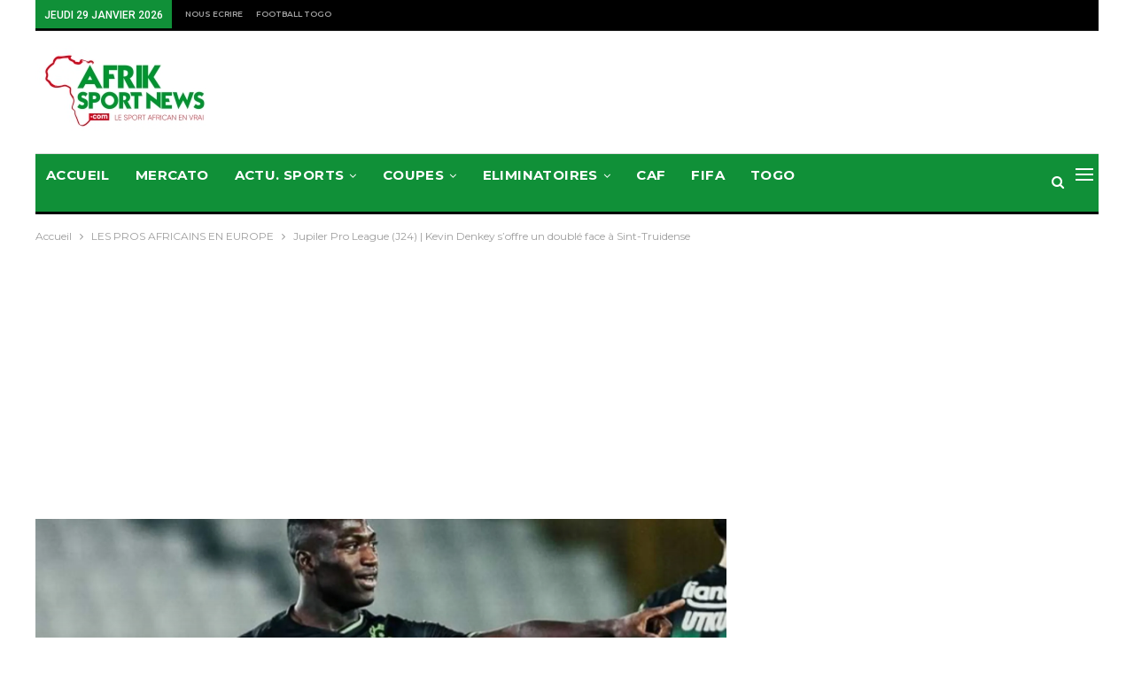

--- FILE ---
content_type: text/html; charset=utf-8
request_url: https://www.google.com/recaptcha/api2/aframe
body_size: 270
content:
<!DOCTYPE HTML><html><head><meta http-equiv="content-type" content="text/html; charset=UTF-8"></head><body><script nonce="ejxyWW_BAfYE9Ghz6ZgWjw">/** Anti-fraud and anti-abuse applications only. See google.com/recaptcha */ try{var clients={'sodar':'https://pagead2.googlesyndication.com/pagead/sodar?'};window.addEventListener("message",function(a){try{if(a.source===window.parent){var b=JSON.parse(a.data);var c=clients[b['id']];if(c){var d=document.createElement('img');d.src=c+b['params']+'&rc='+(localStorage.getItem("rc::a")?sessionStorage.getItem("rc::b"):"");window.document.body.appendChild(d);sessionStorage.setItem("rc::e",parseInt(sessionStorage.getItem("rc::e")||0)+1);localStorage.setItem("rc::h",'1769672439428');}}}catch(b){}});window.parent.postMessage("_grecaptcha_ready", "*");}catch(b){}</script></body></html>